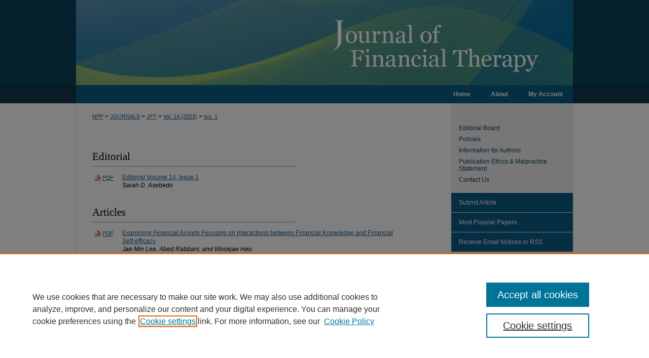

--- FILE ---
content_type: text/html; charset=UTF-8
request_url: https://newprairiepress.org/jft/vol14/iss1/
body_size: 5904
content:

<!DOCTYPE html>
<html lang="en">
<head><!-- inj yui3-seed: --><script type='text/javascript' src='//cdnjs.cloudflare.com/ajax/libs/yui/3.6.0/yui/yui-min.js'></script><script type='text/javascript' src='//ajax.googleapis.com/ajax/libs/jquery/1.10.2/jquery.min.js'></script><!-- Adobe Analytics --><script type='text/javascript' src='https://assets.adobedtm.com/4a848ae9611a/d0e96722185b/launch-d525bb0064d8.min.js'></script><script type='text/javascript' src=/assets/nr_browser_production.js></script>

<!-- def.1 -->
<meta charset="utf-8">
<meta name="viewport" content="width=device-width">
<title>
Journal of Financial Therapy | Vol 14 | Iss 1
</title>




<!-- sh.1 -->
<link rel="stylesheet" href="/jft/ir-journal-style.css" type="text/css" media="screen">
<link rel="alternate" type="application/rss+xml" title="Journal of Financial Therapy Newsfeed" href="/jft/recent.rss">
<link rel="shortcut icon" href="/favicon.ico" type="image/x-icon">

<link type="text/css" rel="stylesheet" href="/assets/floatbox/floatbox.css">
<script type="text/javascript" src="/assets/jsUtilities.js"></script>
<script type="text/javascript" src="/assets/footnoteLinks.js"></script>
<link rel="stylesheet" href="/ir-print.css" type="text/css" media="print">
<!--[if IE]>
<link rel="stylesheet" href="/ir-ie.css" type="text/css" media="screen">
<![endif]-->
<!-- end sh.1 -->




<script type="text/javascript">var pageData = {"page":{"environment":"prod","productName":"bpdg","language":"en","name":"ir_journal:volume:issue","businessUnit":"els:rp:st"},"visitor":{}};</script>

</head>
<body >
<!-- FILE /srv/sequoia/main/data/journals/newprairiepress.org/jft/assets/header.pregen --><!-- This is the mobile navbar file. Do not delete or move from the top of header.pregen -->
<!-- FILE: /srv/sequoia/main/data/assets/site/mobile_nav.inc --><!--[if !IE]>-->
<script src="/assets/scripts/dc-mobile/dc-responsive-nav.js"></script>

<header id="mobile-nav" class="nav-down device-fixed-height" style="visibility: hidden;">
  
  
  <nav class="nav-collapse">
    <ul>
      <li class="menu-item active device-fixed-width"><a href="https://newprairiepress.org" title="Home" data-scroll >Home</a></li>
      <li class="menu-item device-fixed-width"><a href="https://newprairiepress.org/do/search/advanced/" title="Search" data-scroll ><i class="icon-search"></i> Search</a></li>
      <li class="menu-item device-fixed-width"><a href="https://newprairiepress.org/communities.html" title="Browse" data-scroll >Browse Journals</a></li>
      <li class="menu-item device-fixed-width"><a href="/cgi/myaccount.cgi?context=" title="My Account" data-scroll >My Account</a></li>
      <li class="menu-item device-fixed-width"><a href="https://newprairiepress.org/about.html" title="About" data-scroll >About</a></li>
      <li class="menu-item device-fixed-width"><a href="https://network.bepress.com" title="Digital Commons Network" data-scroll ><img width="16" height="16" alt="DC Network" style="vertical-align:top;" src="/assets/md5images/8e240588cf8cd3a028768d4294acd7d3.png"> Digital Commons Network™</a></li>
    </ul>
  </nav>
</header>

<script src="/assets/scripts/dc-mobile/dc-mobile-nav.js"></script>
<!--<![endif]-->
<!-- FILE: /srv/sequoia/main/data/journals/newprairiepress.org/jft/assets/header.pregen (cont) -->
<div id="jft">


<div id="container"><a href="#main" class="skiplink" accesskey="2" >Skip to main content</a>

<div id="header">
<!-- FILE: /srv/sequoia/main/data/assets/site/ir_journal/ir_logo.inc -->




	




<!-- FILE: /srv/sequoia/main/data/journals/newprairiepress.org/jft/assets/header.pregen (cont) -->
<div id="pagetitle">

<h1><a href="https://newprairiepress.org/jft" title="Journal of Financial Therapy" >Journal of Financial Therapy</a></h1>
</div>
</div><div id="navigation"><!-- FILE: /srv/sequoia/main/data/assets/site/ir_navigation.inc --><div id="tabs" role="navigation" aria-label="Main"><ul><li id="tabone"><a href="https://newprairiepress.org/cgi/myaccount.cgi?context=" title="My Account" ><span>My Account</span></a></li><li id="tabtwo"><a href="https://newprairiepress.org/jft/about.html" title="About" ><span>About</span></a></li><li id="tabthree"><a href="https://newprairiepress.org/jft" title="Home" ><span>Home</span></a></li><li id="tabfour"><a href="" title=""><span></span></a></li></ul></div>


<!-- FILE: /srv/sequoia/main/data/journals/newprairiepress.org/jft/assets/header.pregen (cont) --></div>



<div id="wrapper">
<div id="content">
<div id="main" class="text">
<!-- FILE: /srv/sequoia/main/data/assets/site/ir_journal/ir_breadcrumb.inc -->
	<ul id="pager">
		<li>&nbsp;</li>
		 
		<li>&nbsp;</li> 
		
	</ul>

<div class="crumbs" role="navigation" aria-label="Breadcrumb">
	<p>
		

		
		
		
			<a href="https://newprairiepress.org" class="ignore" >NPP</a>
		
		
		
		
		
		
		
		
		 <span aria-hidden="true">&gt;</span> 
			<a href="https://newprairiepress.org/journals" class="ignore" >JOURNALS</a>
		
		
		
		
		
		 <span aria-hidden="true">&gt;</span> 
			<a href="https://newprairiepress.org/jft" class="ignore" >JFT</a>
		
		
		
		 <span aria-hidden="true">&gt;</span> 
			<a href="https://newprairiepress.org/jft/vol14" class="ignore" >Vol. 14 (2023)</a>
		
		
		
		
		
		
		 <span aria-hidden="true">&gt;</span> 
			<a href="https://newprairiepress.org/jft/vol14/iss1" class="ignore" >Iss. 1</a>
		
		
		
		
		
	</p>
</div>

<div class="clear">&nbsp;</div>
<!-- FILE: /srv/sequoia/main/data/journals/newprairiepress.org/jft/assets/header.pregen (cont) -->
<script type="text/javascript" src="/assets/floatbox/floatbox.js"></script>
		<!-- FILE: /srv/sequoia/main/data/assets/site/ir_journal/volume/issue/issue_introduction.inc -->
<!-- FILE: /srv/sequoia/main/data/assets/site/ir_journal/volume/issue/index.html (cont) -->
		<div class="article-list">
			<!-- FILE: /srv/sequoia/main/data/assets/site/ir_journal/volume/issue/issue.inc -->
<h2 id="editorial">Editorial</h2>
<!-- FILE: /srv/sequoia/main/data/assets/site/can_pick_format.inc --><!-- FILE: /srv/sequoia/main/data/assets/site/ir_download_link.inc -->
<!-- FILE: /srv/sequoia/main/data/assets/site/can_pick_format.inc (cont) -->
<div class="doc">
		<p class="pdf"><a href="https://newprairiepress.org/cgi/viewcontent.cgi?article=1363&amp;context=jft" target="_blank" title="Download PDF of Editorial Volume 14, Issue 1 (378&nbsp;KB)" aria-label="Download PDF of Editorial Volume 14, Issue 1 (378&nbsp;KB)" >PDF</a></p>
		<p><a href="https://newprairiepress.org/jft/vol14/iss1/1" >Editorial Volume 14, Issue 1</a><br><span class="auth">Sarah D. Asebedo</span></p>
</div>
<!-- FILE: /srv/sequoia/main/data/assets/site/ir_journal/volume/issue/issue.inc (cont) -->
<h2 id="article">Articles</h2>
<!-- FILE: /srv/sequoia/main/data/assets/site/can_pick_format.inc --><!-- FILE: /srv/sequoia/main/data/assets/site/ir_download_link.inc -->
<!-- FILE: /srv/sequoia/main/data/assets/site/can_pick_format.inc (cont) -->
<div class="doc">
		<p class="pdf"><a href="https://newprairiepress.org/cgi/viewcontent.cgi?article=1279&amp;context=jft" target="_blank" title="Download PDF of Examining Financial Anxiety Focusing on Interactions between Financial Knowledge and Financial Self-efficacy (437&nbsp;KB)" aria-label="Download PDF of Examining Financial Anxiety Focusing on Interactions between Financial Knowledge and Financial Self-efficacy (437&nbsp;KB)" >PDF</a></p>
		<p><a href="https://newprairiepress.org/jft/vol14/iss1/2" >Examining Financial Anxiety Focusing on Interactions between Financial Knowledge and Financial Self-efficacy</a><br><span class="auth">Jae Min Lee, Abed Rabbani, and Wookjae Heo</span></p>
</div>
<!-- FILE: /srv/sequoia/main/data/assets/site/ir_journal/volume/issue/issue.inc (cont) -->
<!-- FILE: /srv/sequoia/main/data/assets/site/can_pick_format.inc --><!-- FILE: /srv/sequoia/main/data/assets/site/ir_download_link.inc -->
<!-- FILE: /srv/sequoia/main/data/assets/site/can_pick_format.inc (cont) -->
<div class="doc">
		<p class="pdf"><a href="https://newprairiepress.org/cgi/viewcontent.cgi?article=1278&amp;context=jft" target="_blank" title="Download PDF of Factor Analysis of the Financial Strain Index from the Welfare, Children and Families:  A Three-City Study, Wave 3 (404&nbsp;KB)" aria-label="Download PDF of Factor Analysis of the Financial Strain Index from the Welfare, Children and Families:  A Three-City Study, Wave 3 (404&nbsp;KB)" >PDF</a></p>
		<p><a href="https://newprairiepress.org/jft/vol14/iss1/3" >Factor Analysis of the Financial Strain Index from the Welfare, Children and Families:  A Three-City Study, Wave 3</a><br><span class="auth">Sally A. Hageman and Ji Hyang Cheon</span></p>
</div>
<!-- FILE: /srv/sequoia/main/data/assets/site/ir_journal/volume/issue/issue.inc (cont) -->
<!-- FILE: /srv/sequoia/main/data/assets/site/can_pick_format.inc --><!-- FILE: /srv/sequoia/main/data/assets/site/ir_download_link.inc -->
<!-- FILE: /srv/sequoia/main/data/assets/site/can_pick_format.inc (cont) -->
<div class="doc">
		<p class="pdf"><a href="https://newprairiepress.org/cgi/viewcontent.cgi?article=1293&amp;context=jft" target="_blank" title="Download PDF of Untying Financial Stress and Financial Anxiety:  Implications for Research and Financial Practitioners (472&nbsp;KB)" aria-label="Download PDF of Untying Financial Stress and Financial Anxiety:  Implications for Research and Financial Practitioners (472&nbsp;KB)" >PDF</a></p>
		<p><a href="https://newprairiepress.org/jft/vol14/iss1/4" >Untying Financial Stress and Financial Anxiety:  Implications for Research and Financial Practitioners</a><br><span class="auth">Yoon G. Lee, Heather H. Kelley, and Jae Min Lee</span></p>
</div>
<!-- FILE: /srv/sequoia/main/data/assets/site/ir_journal/volume/issue/issue.inc (cont) -->
<!-- FILE: /srv/sequoia/main/data/assets/site/can_pick_format.inc --><!-- FILE: /srv/sequoia/main/data/assets/site/ir_download_link.inc -->
<!-- FILE: /srv/sequoia/main/data/assets/site/can_pick_format.inc (cont) -->
<div class="doc">
		<p class="pdf"><a href="https://newprairiepress.org/cgi/viewcontent.cgi?article=1297&amp;context=jft" target="_blank" title="Download PDF of Direct and Indirect Effects of Subjective Financial Knowledge with Financial Satisfaction (377&nbsp;KB)" aria-label="Download PDF of Direct and Indirect Effects of Subjective Financial Knowledge with Financial Satisfaction (377&nbsp;KB)" >PDF</a></p>
		<p><a href="https://newprairiepress.org/jft/vol14/iss1/5" >Direct and Indirect Effects of Subjective Financial Knowledge with Financial Satisfaction</a><br><span class="auth">Jibin Antony and Antony Thomas</span></p>
</div>
<!-- FILE: /srv/sequoia/main/data/assets/site/ir_journal/volume/issue/issue.inc (cont) -->
<!-- FILE: /srv/sequoia/main/data/assets/site/can_pick_format.inc --><!-- FILE: /srv/sequoia/main/data/assets/site/ir_download_link.inc -->
<!-- FILE: /srv/sequoia/main/data/assets/site/can_pick_format.inc (cont) -->
<div class="doc">
		<p class="pdf"><a href="https://newprairiepress.org/cgi/viewcontent.cgi?article=1301&amp;context=jft" target="_blank" title="Download PDF of Siblings, Family Systems Theory, Guardianship, and Restoring the Triad (229&nbsp;KB)" aria-label="Download PDF of Siblings, Family Systems Theory, Guardianship, and Restoring the Triad (229&nbsp;KB)" >PDF</a></p>
		<p><a href="https://newprairiepress.org/jft/vol14/iss1/6" >Siblings, Family Systems Theory, Guardianship, and Restoring the Triad</a><br><span class="auth">Meghaan R. Lurtz, Andew Komarow, Elizabeth Yoder, and Julia Vassallo</span></p>
</div>
<!-- FILE: /srv/sequoia/main/data/assets/site/ir_journal/volume/issue/issue.inc (cont) -->
<!-- FILE: /srv/sequoia/main/data/assets/site/can_pick_format.inc --><!-- FILE: /srv/sequoia/main/data/assets/site/ir_download_link.inc -->
<!-- FILE: /srv/sequoia/main/data/assets/site/can_pick_format.inc (cont) -->
<div class="doc">
		<p class="pdf"><a href="https://newprairiepress.org/cgi/viewcontent.cgi?article=1312&amp;context=jft" target="_blank" title="Download PDF of The New Kid on the Block:  IFS Informed Financial Therapy (302&nbsp;KB)" aria-label="Download PDF of The New Kid on the Block:  IFS Informed Financial Therapy (302&nbsp;KB)" >PDF</a></p>
		<p><a href="https://newprairiepress.org/jft/vol14/iss1/7" >The New Kid on the Block:  IFS Informed Financial Therapy</a><br><span class="auth">Richard S. Kahler and Michelle Glass</span></p>
</div>
<!-- FILE: /srv/sequoia/main/data/assets/site/ir_journal/volume/issue/issue.inc (cont) -->
<h2 id="bookreview">Book Review</h2>
<!-- FILE: /srv/sequoia/main/data/assets/site/can_pick_format.inc --><!-- FILE: /srv/sequoia/main/data/assets/site/ir_download_link.inc -->
<!-- FILE: /srv/sequoia/main/data/assets/site/can_pick_format.inc (cont) -->
<div class="doc">
		<p class="pdf"><a href="https://newprairiepress.org/cgi/viewcontent.cgi?article=1360&amp;context=jft" target="_blank" title="Download PDF of A Review of “The Behavior Gap: Simple Ways to Stop Doing Dumb Things with Money” (148&nbsp;KB)" aria-label="Download PDF of A Review of “The Behavior Gap: Simple Ways to Stop Doing Dumb Things with Money” (148&nbsp;KB)" >PDF</a></p>
		<p><a href="https://newprairiepress.org/jft/vol14/iss1/8" >A Review of “The Behavior Gap: Simple Ways to Stop Doing Dumb Things with Money”</a><br><span class="auth">Stephen Molchan</span></p>
</div>
<!-- FILE: /srv/sequoia/main/data/assets/site/ir_journal/volume/issue/issue.inc (cont) -->
<h2 id="profile">Profiles</h2>
<!-- FILE: /srv/sequoia/main/data/assets/site/can_pick_format.inc --><!-- FILE: /srv/sequoia/main/data/assets/site/ir_download_link.inc -->
<!-- FILE: /srv/sequoia/main/data/assets/site/can_pick_format.inc (cont) -->
<div class="doc">
		<p class="pdf"><a href="https://newprairiepress.org/cgi/viewcontent.cgi?article=1357&amp;context=jft" target="_blank" title="Download PDF of Researcher Profile: An Interview with Melissa Curran (350&nbsp;KB)" aria-label="Download PDF of Researcher Profile: An Interview with Melissa Curran (350&nbsp;KB)" >PDF</a></p>
		<p><a href="https://newprairiepress.org/jft/vol14/iss1/9" >Researcher Profile: An Interview with Melissa Curran</a><br><span class="auth">Melissa Curran</span></p>
</div>
<!-- FILE: /srv/sequoia/main/data/assets/site/ir_journal/volume/issue/issue.inc (cont) -->
<!-- FILE: /srv/sequoia/main/data/assets/site/can_pick_format.inc --><!-- FILE: /srv/sequoia/main/data/assets/site/ir_download_link.inc -->
<!-- FILE: /srv/sequoia/main/data/assets/site/can_pick_format.inc (cont) -->
<div class="doc">
		<p class="pdf"><a href="https://newprairiepress.org/cgi/viewcontent.cgi?article=1358&amp;context=jft" target="_blank" title="Download PDF of Practitioner Profile: An Interview with Aja Evans (330&nbsp;KB)" aria-label="Download PDF of Practitioner Profile: An Interview with Aja Evans (330&nbsp;KB)" >PDF</a></p>
		<p><a href="https://newprairiepress.org/jft/vol14/iss1/10" >Practitioner Profile: An Interview with Aja Evans</a><br><span class="auth">Aja Evans</span></p>
</div>
<!-- FILE: /srv/sequoia/main/data/assets/site/ir_journal/volume/issue/issue.inc (cont) -->
<!-- FILE: /srv/sequoia/main/data/assets/site/can_pick_format.inc --><!-- FILE: /srv/sequoia/main/data/assets/site/ir_download_link.inc -->
<!-- FILE: /srv/sequoia/main/data/assets/site/can_pick_format.inc (cont) -->
<div class="doc">
		<p class="pdf"><a href="https://newprairiepress.org/cgi/viewcontent.cgi?article=1359&amp;context=jft" target="_blank" title="Download PDF of Practitioner Profile: An Interview with Rick Kahler (274&nbsp;KB)" aria-label="Download PDF of Practitioner Profile: An Interview with Rick Kahler (274&nbsp;KB)" >PDF</a></p>
		<p><a href="https://newprairiepress.org/jft/vol14/iss1/11" >Practitioner Profile: An Interview with Rick Kahler</a><br><span class="auth">Rick Kahler</span></p>
</div>
<!-- FILE: /srv/sequoia/main/data/assets/site/ir_journal/volume/issue/issue.inc (cont) -->
<!-- FILE: /srv/sequoia/main/data/assets/site/ir_journal/volume/issue/index.html (cont) -->
		</div>

<!-- FILE /srv/sequoia/main/data/assets/site/ir_journal/footer.pregen -->

	<!-- FILE: /srv/sequoia/main/data/assets/site/ir_journal/footer_custom_7_8.inc -->				</div>

<div class="verticalalign">&nbsp;</div>
<div class="clear">&nbsp;</div>

			</div>

				<div id="sidebar">
					<!-- FILE: /srv/sequoia/main/data/assets/site/ir_journal/ir_journal_sidebar_7_8.inc -->

	<!-- FILE: /srv/sequoia/main/data/journals/newprairiepress.org/jft/assets/ir_journal_sidebar_links_7_8.inc --><ul class="sb-custom-journal">
		<li class="sb-ed-board">
			<a href="https://newprairiepress.org/jft/editorialboard.html" title="Editorial Board" >
					Editorial Board
			</a>
		</li>
		<li class="sb-policies">
			<a href="https://newprairiepress.org/jft/policies.html" title="Journal of Financial Therapy Policies" >
					Policies
			</a>
		</li>
		<li class="sb-info">
			<a href="https://newprairiepress.org/jft/policies.html#whatcansubmit" title="Journal of Financial Therapy Information for Authors" >
					Information for Authors
			</a>
		</li>
		<li class="sb-ethics">
			<a href="https://newprairiepress.org/jft/publication_ethics.html" >
				Publication Ethics & Malpractice Statement
			</a>
		</li>
		<li class="sb-contact-us">
			<a href="https://newprairiepress.org/jft/contact_us.html" title="Contact Journal of Financial Therapy" >
					Contact Us
			</a>
		</li>
</ul><!-- FILE: /srv/sequoia/main/data/assets/site/ir_journal/ir_journal_sidebar_7_8.inc (cont) -->
		<!-- FILE: /srv/sequoia/main/data/assets/site/urc_badge.inc -->
<!-- FILE: /srv/sequoia/main/data/assets/site/ir_journal/ir_journal_sidebar_7_8.inc (cont) -->
	<!-- FILE: /srv/sequoia/main/data/assets/site/ir_journal/ir_journal_navcontainer_7_8.inc --><div id="navcontainer">
	<ul id="navlist">
			<li class="sb-submit">
					<a href="https://newprairiepress.org/cgi/submit.cgi?context=jft" title="Submit Article to Journal of Financial Therapy" >
						Submit Article</a>
			</li>
			<li class="sb-popular">
				<a href="https://newprairiepress.org/jft/topdownloads.html" title="View the top downloaded papers" >
						Most Popular Papers
				</a>
			</li>
			<li class="sb-rss">
				<a href="https://newprairiepress.org/jft/announcements.html" title="Receive notifications of new content" >
					Receive Email Notices or RSS
				</a>
			</li>
	</ul>
<!-- FILE: /srv/sequoia/main/data/assets/site/ir_journal/ir_journal_special_issue_7_8.inc -->
<!-- FILE: /srv/sequoia/main/data/assets/site/ir_journal/ir_journal_navcontainer_7_8.inc (cont) -->
</div><!-- FILE: /srv/sequoia/main/data/assets/site/ir_journal/ir_journal_sidebar_7_8.inc (cont) -->
	<!-- FILE: /srv/sequoia/main/data/assets/site/ir_journal/ir_journal_sidebar_search_7_8.inc --><div class="sidebar-search">
	<form method="post" action="https://newprairiepress.org/cgi/redirect.cgi" id="browse">
		<label for="url">
			Select an issue:
		</label>
			<br>
		<!-- FILE: /srv/sequoia/main/data/assets/site/ir_journal/ir_journal_volume_issue_popup_7_8.inc --><div>
	<span class="border">
								<select name="url" id="url">
							<option value="https://newprairiepress.org/jft/all_issues.html">
								All Issues
							</option>
										<option value="https://newprairiepress.org/jft/vol16/iss2">
											Vol. 16, 
											Iss. 2
										</option>
										<option value="https://newprairiepress.org/jft/vol16/iss1">
											Vol. 16, 
											Iss. 1
										</option>
										<option value="https://newprairiepress.org/jft/vol15/iss2">
											Vol. 15, 
											Iss. 2
										</option>
										<option value="https://newprairiepress.org/jft/vol15/iss1">
											Vol. 15, 
											Iss. 1
										</option>
										<option value="https://newprairiepress.org/jft/vol14/iss2">
											Vol. 14, 
											Iss. 2
										</option>
										<option value="https://newprairiepress.org/jft/vol14/iss1">
											Vol. 14, 
											Iss. 1
										</option>
										<option value="https://newprairiepress.org/jft/vol13/iss2">
											Vol. 13, 
											Iss. 2
										</option>
										<option value="https://newprairiepress.org/jft/vol13/iss1">
											Vol. 13, 
											Iss. 1
										</option>
										<option value="https://newprairiepress.org/jft/vol12/iss2">
											Vol. 12, 
											Iss. 2
										</option>
										<option value="https://newprairiepress.org/jft/vol12/iss1">
											Vol. 12, 
											Iss. 1
										</option>
										<option value="https://newprairiepress.org/jft/vol11/iss2">
											Vol. 11, 
											Iss. 2
										</option>
										<option value="https://newprairiepress.org/jft/vol11/iss1">
											Vol. 11, 
											Iss. 1
										</option>
										<option value="https://newprairiepress.org/jft/vol10/iss2">
											Vol. 10, 
											Iss. 2
										</option>
										<option value="https://newprairiepress.org/jft/vol10/iss1">
											Vol. 10, 
											Iss. 1
										</option>
										<option value="https://newprairiepress.org/jft/vol9/iss2">
											Vol. 9, 
											Iss. 2
										</option>
										<option value="https://newprairiepress.org/jft/vol9/iss1">
											Vol. 9, 
											Iss. 1
										</option>
										<option value="https://newprairiepress.org/jft/vol8/iss2">
											Vol. 8, 
											Iss. 2
										</option>
										<option value="https://newprairiepress.org/jft/vol8/iss1">
											Vol. 8, 
											Iss. 1
										</option>
										<option value="https://newprairiepress.org/jft/vol7/iss2">
											Vol. 7, 
											Iss. 2
										</option>
										<option value="https://newprairiepress.org/jft/vol7/iss1">
											Vol. 7, 
											Iss. 1
										</option>
										<option value="https://newprairiepress.org/jft/vol6/iss2">
											Vol. 6, 
											Iss. 2
										</option>
										<option value="https://newprairiepress.org/jft/vol6/iss1">
											Vol. 6, 
											Iss. 1
										</option>
										<option value="https://newprairiepress.org/jft/vol5/iss2">
											Vol. 5, 
											Iss. 2
										</option>
										<option value="https://newprairiepress.org/jft/vol5/iss1">
											Vol. 5, 
											Iss. 1
										</option>
										<option value="https://newprairiepress.org/jft/vol4/iss2">
											Vol. 4, 
											Iss. 2
										</option>
										<option value="https://newprairiepress.org/jft/vol4/iss1">
											Vol. 4, 
											Iss. 1
										</option>
										<option value="https://newprairiepress.org/jft/vol3/iss2">
											Vol. 3, 
											Iss. 2
										</option>
										<option value="https://newprairiepress.org/jft/vol3/iss1">
											Vol. 3, 
											Iss. 1
										</option>
										<option value="https://newprairiepress.org/jft/vol2/iss2">
											Vol. 2, 
											Iss. 2
										</option>
										<option value="https://newprairiepress.org/jft/vol2/iss1">
											Vol. 2, 
											Iss. 1
										</option>
										<option value="https://newprairiepress.org/jft/vol1/iss1">
											Vol. 1, 
											Iss. 1
										</option>
						</select>
		<input type="submit" value="Browse" class="searchbutton" style="font-size:11px;">
	</span>
</div>
<!-- FILE: /srv/sequoia/main/data/assets/site/ir_journal/ir_journal_sidebar_search_7_8.inc (cont) -->
			<div style="clear:left;">&nbsp;</div>
	</form>
	<!-- FILE: /srv/sequoia/main/data/assets/site/ir_sidebar_search_7_8.inc -->
<form method='get' action='https://newprairiepress.org/do/search/' id="sidebar-search">
	<label for="search" accesskey="4">
		Enter search terms:
	</label>
		<div>
			<span class="border">
				<input type="text" name='q' class="search" id="search">
			</span> 
			<input type="submit" value="Search" class="searchbutton" style="font-size:11px;">
		</div>
	<label for="context">
		Select context to search:
	</label> 
		<div>
			<span class="border">
				<select name="fq" id="context">
						<option value='virtual_ancestor_link:"https://newprairiepress.org/jft"'>in this journal</option>
					<option value='virtual_ancestor_link:"https://newprairiepress.org"'>in this repository</option>
					<option value='virtual_ancestor_link:"http:/"'>across all repositories</option>
				</select>
			</span>
		</div>
</form>
<p class="advanced">
		<a href="https://newprairiepress.org/do/search/advanced/?fq=virtual_ancestor_link:%22https://newprairiepress.org/jft%22" >
			Advanced Search
		</a>
</p>
<!-- FILE: /srv/sequoia/main/data/assets/site/ir_journal/ir_journal_sidebar_search_7_8.inc (cont) -->
</div>
<!-- FILE: /srv/sequoia/main/data/assets/site/ir_journal/ir_journal_sidebar_7_8.inc (cont) -->
	<!-- FILE: /srv/sequoia/main/data/assets/site/ir_journal/ir_journal_issn_7_8.inc -->
	<div id="issn">
		<p class="sb-issn">ISSN: 1944-9771</p>
	</div>
	<div class="clear">&nbsp;</div>
<!-- FILE: /srv/sequoia/main/data/assets/site/ir_journal/ir_journal_sidebar_7_8.inc (cont) -->
	<!-- FILE: /srv/sequoia/main/data/journals/newprairiepress.org/jft/assets/ir_journal_custom_lower_7_8.inc --><ul id="social">
<li><a href="https://www.facebook.com/financialtherapyassociation" id="facebook" title="Facebook" target="_blank" >Facebook</a></li>
<li><a href="https://twitter.com/FinTherapyAssoc" id="twitter" title="Twitter" >Twitter</a></li>
<li><a href="http://www.financialtherapyassociation.org/LinkedIn.html" id="linkedin" title="LinkedIn" >LinkedIn</a></li>
</ul>
<!-- FILE: /srv/sequoia/main/data/journals/newprairiepress.org/jft/assets/twitter_badge.inc --><div id="twitter-badge">
<a class="twitter-timeline" href="https://twitter.com/FinTherapyAssoc" data-widget-id="627189143785766912" data-chrome="transparent" width="220" height="400" >Tweets by @FinTherapyAssoc</a>
<script>!function(d,s,id){var js,fjs=d.getElementsByTagName(s)[0],p=/^http:/.test(d.location)?'http':'https';if(!d.getElementById(id)){js=d.createElement(s);js.id=id;js.src=p+"://platform.twitter.com/widgets.js";fjs.parentNode.insertBefore(js,fjs);}}(document,"script","twitter-wjs");</script>
</div>
<!-- FILE: /srv/sequoia/main/data/journals/newprairiepress.org/jft/assets/ir_journal_custom_lower_7_8.inc (cont) -->
<!-- FILE: /srv/sequoia/main/data/assets/site/ir_journal/ir_journal_sidebar_7_8.inc (cont) -->
	<!-- FILE: /srv/sequoia/main/data/assets/site/ir_journal/ir_custom_sidebar_images.inc --><div id="sidebar-images">
				<a href="http://newprairiepress.org/" title="Extra Image Link" >
					<img height="110" width="220" src="/assets/md5images/71263d4a3cea5dd9e324632d0e5f7ce3.gif" alt="">
				</a>
</div>
<!-- FILE: /srv/sequoia/main/data/assets/site/ir_journal/ir_journal_sidebar_7_8.inc (cont) -->
	<!-- FILE: /srv/sequoia/main/data/assets/site/ir_sidebar_geolocate.inc --><!-- FILE: /srv/sequoia/main/data/assets/site/ir_geolocate_enabled_and_displayed.inc -->
<!-- FILE: /srv/sequoia/main/data/assets/site/ir_sidebar_geolocate.inc (cont) -->
<!-- FILE: /srv/sequoia/main/data/assets/site/ir_journal/ir_journal_sidebar_7_8.inc (cont) -->
	<!-- FILE: /srv/sequoia/main/data/assets/site/ir_journal/ir_journal_custom_lowest_7_8.inc --><!-- FILE: /srv/sequoia/main/data/assets/site/ir_journal/ir_journal_sidebar_7_8.inc (cont) -->

<!-- FILE: /srv/sequoia/main/data/assets/site/ir_journal/footer_custom_7_8.inc (cont) -->
						<div class="verticalalign">&nbsp;</div>
				</div>

		</div>

			<!-- FILE: /srv/sequoia/main/data/journals/newprairiepress.org/jft/assets/ir_journal_footer_content.inc --><div id="footer">
	 <div id="footer-logo">
        <a href="http://www.lib.k-state.edu/" title="Kansas State University Libraries" >
            <img alt="Kansas State University Libraries" src="https://newprairiepress.org/assets/md5images/ea3c52a6b00541e6e18a56fd44dea4e0.gif" width="242" height="75">
        </a>
    </div>
	<!-- FILE: /srv/sequoia/main/data/assets/site/ir_bepress_logo.inc --><div id="bepress">

<a href="https://www.elsevier.com/solutions/digital-commons" title="Elsevier - Digital Commons" >
	<em>Elsevier - Digital Commons</em>
</a>

</div>
<!-- FILE: /srv/sequoia/main/data/journals/newprairiepress.org/jft/assets/ir_journal_footer_content.inc (cont) -->
		<div id="footer-links">
		<p>
			<a href="https://newprairiepress.org" title="Home page" accesskey="1" >NPP Home
			</a> | 
			<a href="https://newprairiepress.org/about.html" title="About" >About NPP
			</a> | 
			<a href="/cgi/myaccount.cgi?context=" title="My Account Page" accesskey="3" >My Account
			</a> | 
			<a href="https://newprairiepress.org/accessibility.html" title="Accessibility Statement" accesskey="0" >Accessibility Statement
			</a>
		</p>
		<p>
        <a class="secondary-link" href="http://www.bepress.com/privacy.html" title="Privacy Policy" >
                                Privacy
        </a>
        <a class="secondary-link" href="http://www.bepress.com/copyright_infringement.html" title="Copyright Policy" >
                                Copyright
        </a> 
</p>
</div>
</div><!-- FILE: /srv/sequoia/main/data/assets/site/ir_journal/footer_custom_7_8.inc (cont) -->

	</div>
</div>


<!-- FILE: /srv/sequoia/main/data/newprairiepress.org/assets/ir_analytics.inc --><!-- FILE: /srv/sequoia/main/data/assets/site/ir_journal/footer_custom_7_8.inc (cont) -->

<!-- FILE: /srv/sequoia/main/data/assets/site/ir_journal/footer.pregen (cont) -->
<script type='text/javascript' src='/assets/scripts/bpbootstrap-20160726.pack.js'></script><script type='text/javascript'>BPBootstrap.init({appendCookie:''})</script></body></html>


--- FILE ---
content_type: text/css
request_url: https://newprairiepress.org/jft/ir-journal-style.css
body_size: -52
content:


	@import url("/jft/ir-style.css");
	@import url("/jft/ir-custom.css");
	@import url("/jft/ir-local.css");



--- FILE ---
content_type: text/css
request_url: https://newprairiepress.org/jft/ir-local.css
body_size: 1608
content:
/*
-----------------------------------------------
bepress IR local stylesheet.
Author:   Paul Oxborrow
Version:  17 October 2013
PLEASE SAVE THIS FILE LOCALLY!
----------------------------------------------- */

body #jft { background: #fff url(../assets/md5images/aeabb70d2053d8b6afda743b8e37e4af.png) top left repeat-x; }

/* Header */

#jft #header { height: 168px; }

#jft #pagetitle,
#jft #header h1,
#jft #header h1 a {
	width: 980px;
	padding: 0;
	margin: 0;
	display: block;
	height: 168px; }

#jft #header h1 a {
	background: #0c5d85 url(../assets/md5images/b1534b15056ec997baf79d9e96d537e3.png) top left no-repeat;
	text-indent: -9999px; }

#jft #header #logo { display: none; }

/* Navigation */

#jft #navigation { height: 36px; }

#jft #navigation #tabs,
#jft #navigation #tabs ul,
#jft #navigation #tabs ul li { 
	margin: 0;
	padding: 0;
	height: 36px; }

#jft #navigation #tabs a { 
	height: 36px;
	line-height: 36px;
	font-size: 12px;
	font-weight: bold;
	background-color: #0c5d85;
	padding: 0 20px;
	color: #fff;
	margin: 0;
	border: 0;
	border: 0; }

#jft #navigation #tabs a:hover,
#jft #navigation #tabs a:active,
#jft #navigation #tabs a:focus {
	text-decoration: underline; }

#jft #navigation #tabs li#tabthree a { 
	padding-left: 17px; }

/* Sidebar */

#jft #sidebar p.site-follow  { display: none; }

#jft #sidebar a:hover,
#jft #sidebar a:active,
#jft #sidebar a:focus {
	color: #000; } 
	
#jft #sidebar ul#navlist { border-top: 1px solid #f0f0f0; }

#jft #sidebar ul#navlist li a {
	border-bottom: 1px solid #f0f0f0;
	color: #fff;
  	background-color: #0c5d85; 
  	text-decoration: none; }

#jft #sidebar ul#navlist li a:hover,
#jft #sidebar ul#navlist li a:active,
#jft #sidebar ul#navlist li a:active {
	color: #000;
	background-color: #f0f0f0;
	text-decoration: underline; }
	 
#jft #sidebar p.advanced a:link,
#jft #sidebar p.advanced a:visited { 
  	color: #0d3f62; 
  	text-decoration: none; }

#jft #sidebar p.advanced a:hover,
#jft #sidebar p.advanced a:active,
#jft #sidebar p.advanced a:focus { 
  	text-decoration: underline;
  	color: #000; } 

#jft #sidebar #sidebar-search label,
#jft #sidebar .sidebar-search #browse label {
	color: #000; }

#jft #sidebar #issn p { color: #000; }

/* Main Content */

#jft #wrapper { background: #fff url(../assets/md5images/fba702017321dd34f17be4f7c5405bca.gif) top left repeat-y; }

#jft #content { background: transparent; }

#jft #main.text #masthead { display: none; }

#jft #main.text #intro-text img {
	float: left;
	padding-right: 20px; }

#jft #main.text p.publication-follow {
	width: 100%; }

#jft #main.text a:link,
#jft #main.text a:visited {
	color: #205a8a;
	text-decoration: underline; }

#jft #main.text a:hover,
#jft #main.text a:active,
#jft #main.text a:focus {
	color: #000;
	text-decoration: underline; }

#jft #main.text .article-list {
	border: none;
	padding-right: 20px;
	width: 400px; }	

#jft #main.text .article-list .article-list .doc {
	padding: 10px 0; }
	
#jft #main.text .article-list h2 {
	background: transparent;
	border-bottom: 1px solid #999;
	font-size: 21px;
	width: 400px; }

#jft #main.text .article-list h1 {
	font-size: 24px;
	margin-bottom: 10px;
	margin-top: 0; }
   
/* Footer */

#jft #footer { 
 	height: 75px;
  	background-color: #0c5d85; }

#jft #footer #bepress a {
	background-color: #0c5d85; }

#jft #footer p { 
	color: #fff; }

#jft #footer p a {
	color: #fff;
	font-size: 12px;
	text-decoration: none; }

#jft #footer p a:hover,
#jft #footer p a:active,
#jft #footer p a:focus {
	text-decoration: underline; }  

#jft #footer #footer-links { 
	float: right;
	width: 450px; }

#jft #footer #footer-logo {
	float: left;
	height: 75px;
	width: 280px;
	padding: 0;
	margin: 0; }

#jft #footer #footer-logo a {
	display: block;
	background: transparent url(../assets/md5images/ea3c52a6b00541e6e18a56fd44dea4e0.gif) top left no-repeat;
	text-indent: -9999px;
	height: 75px;
	width: 280px;
	margin: 0;
	padding: 0; }

/* Advanced Search */

.legacy #jft #wrapper { background-image: none; }

/* Mobile */ 

.mbl #jft #footer #footer-links { float: none; }

.mbl #jft #footer #footer-logo { display: none; }
	
/* Social Media Link Styling - added by Daniel 7/31 */  
#jft #social li {
    display: inline;
    padding-bottom: 0;
    background-image: none;
    margin: 0;
    padding: 0; }
  
#jft #social li a {
    display: inline-block;
    width: 30px;
    line-height: 30px;
    margin: 0;
    padding: 0 5px;
    text-indent: -9999px; }
    
#jft #social li a#facebook {
    margin-left: 60px;
    background: url(../assets/md5images/881e9530fbcffa0a63706cd9c8564f5e.png) top left no-repeat; }
  
#jft #social li a#twitter { 
    background: url(../assets/md5images/6922467818a3e7b9ad68cde482d55382.png) top left no-repeat; }
      
#jft #social li a#linkedin { 
    background: url(../assets/md5images/2e8e4fbff87e6d7ffb4097023f495447.png) top left no-repeat; }

/* Center Call for Paper under intro text CM 7/29/16 */
#jft #main.text #cfp-text p {text-align: center;}

/* resizing jft logo in intro text lb 12162016 */
#jft #main.text #intro-text img {
	max-width: 30%;
	height: auto;
}